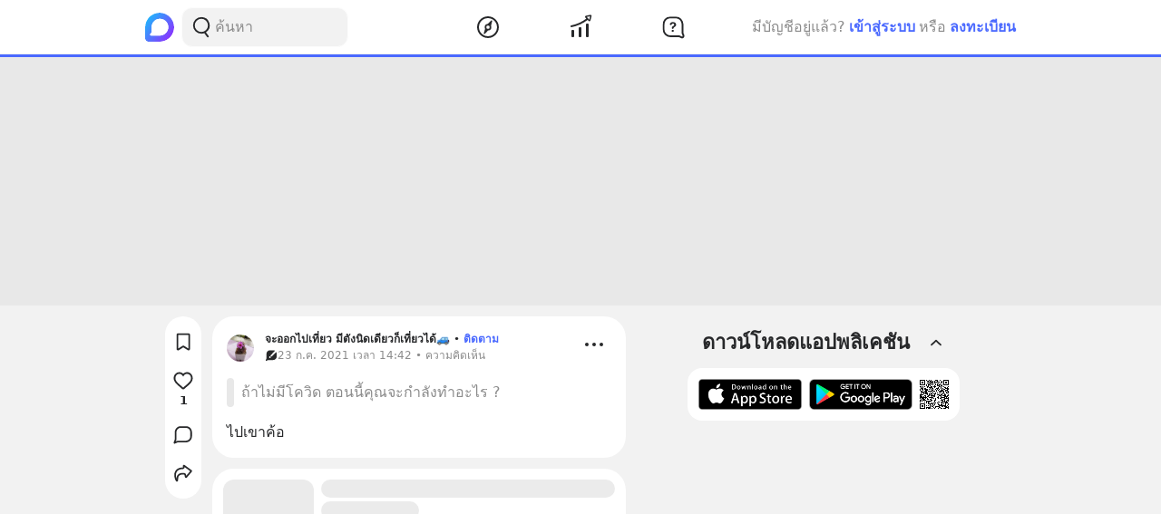

--- FILE ---
content_type: text/html; charset=utf-8
request_url: https://www.google.com/recaptcha/api2/aframe
body_size: 265
content:
<!DOCTYPE HTML><html><head><meta http-equiv="content-type" content="text/html; charset=UTF-8"></head><body><script nonce="B-Smozm0UFgyrTAwqe2Usg">/** Anti-fraud and anti-abuse applications only. See google.com/recaptcha */ try{var clients={'sodar':'https://pagead2.googlesyndication.com/pagead/sodar?'};window.addEventListener("message",function(a){try{if(a.source===window.parent){var b=JSON.parse(a.data);var c=clients[b['id']];if(c){var d=document.createElement('img');d.src=c+b['params']+'&rc='+(localStorage.getItem("rc::a")?sessionStorage.getItem("rc::b"):"");window.document.body.appendChild(d);sessionStorage.setItem("rc::e",parseInt(sessionStorage.getItem("rc::e")||0)+1);localStorage.setItem("rc::h",'1769879486478');}}}catch(b){}});window.parent.postMessage("_grecaptcha_ready", "*");}catch(b){}</script></body></html>